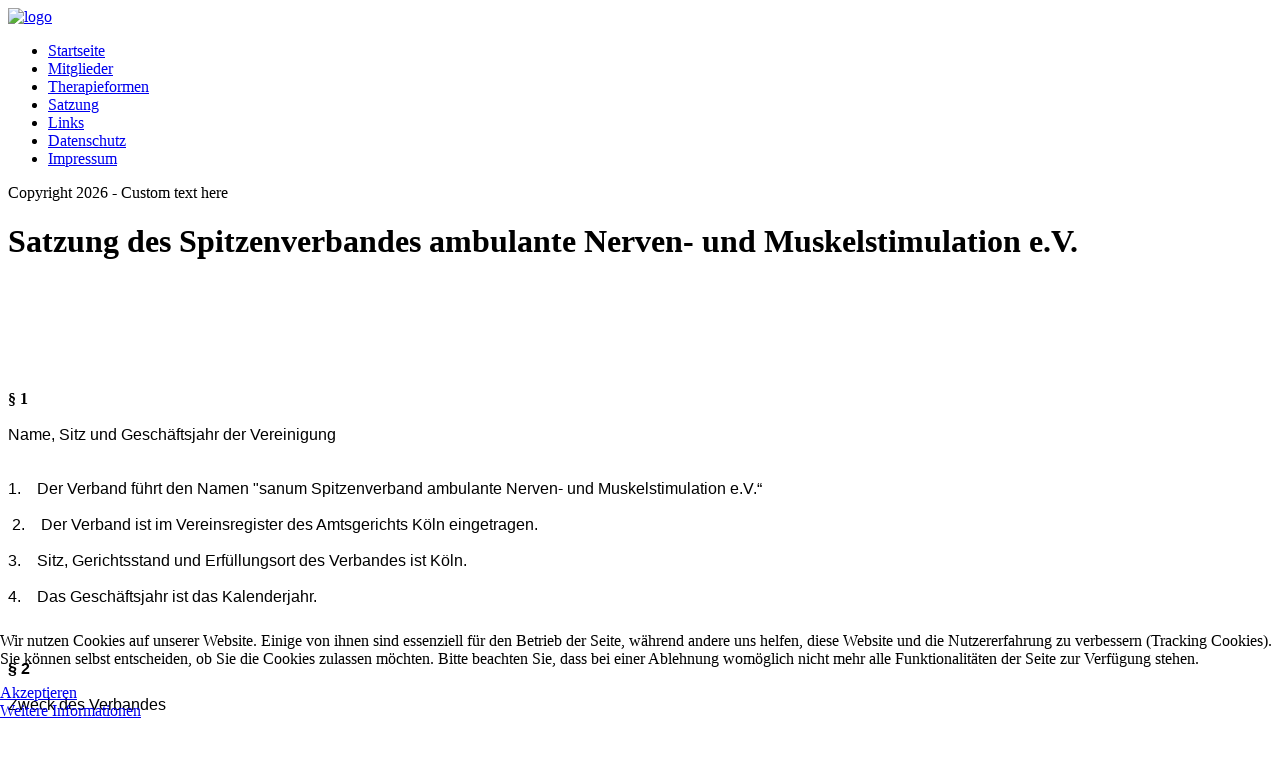

--- FILE ---
content_type: text/html; charset=utf-8
request_url: https://sanum-koeln.de/index.php/satzung
body_size: 7135
content:

<!DOCTYPE html>
<html xmlns="http://www.w3.org/1999/xhtml" xml:lang="de-de" lang="de-de" dir="ltr">
	<head>
				<!-- Needed for Slideshow -->
<script src="http://www.sanum-koeln.de/own/jquery.min.js"></script>
<link rel="stylesheet" href="/templates/frontoffice/slideshow/responsiveslides.css" type="text/css" />	
<script type="text/javascript" src="/templates/frontoffice/slideshow/responsiveslides.js"></script>
<script type="text/javascript" src="/templates/frontoffice/modules/responsive-menu.js"></script>
<base href="https://sanum-koeln.de/index.php/satzung" />
	<meta http-equiv="content-type" content="text/html; charset=utf-8" />
	<meta name="author" content="Seitenadministration" />
	<meta name="generator" content="Joomla! - Open Source Content Management" />
	<title>Sanum - Satzung</title>
	<link href="/templates/frontoffice/favicon.ico" rel="shortcut icon" type="image/vnd.microsoft.icon" />
	<link href="/plugins/system/cookiehint/css/black.css?b039af1d99c53a07bc2159a1e59b21f0" rel="stylesheet" type="text/css" />
	<style type="text/css">
#redim-cookiehint-bottom {position: fixed; z-index: 99999; left: 0px; right: 0px; bottom: 0px; top: auto !important;}
	</style>
	<script type="application/json" class="joomla-script-options new">{"csrf.token":"ea73b1c3ebd3e395c93a8ee2398cf6e0","system.paths":{"root":"","base":""}}</script>
	<script src="/media/jui/js/jquery.min.js?b039af1d99c53a07bc2159a1e59b21f0" type="text/javascript"></script>
	<script src="/media/jui/js/jquery-noconflict.js?b039af1d99c53a07bc2159a1e59b21f0" type="text/javascript"></script>
	<script src="/media/jui/js/jquery-migrate.min.js?b039af1d99c53a07bc2159a1e59b21f0" type="text/javascript"></script>
	<script src="/media/system/js/caption.js?b039af1d99c53a07bc2159a1e59b21f0" type="text/javascript"></script>
	<script src="/media/system/js/mootools-core.js?b039af1d99c53a07bc2159a1e59b21f0" type="text/javascript"></script>
	<script src="/media/system/js/core.js?b039af1d99c53a07bc2159a1e59b21f0" type="text/javascript"></script>
	<script src="/media/system/js/mootools-more.js?b039af1d99c53a07bc2159a1e59b21f0" type="text/javascript"></script>
	<script src="/media/jui/js/bootstrap.min.js?b039af1d99c53a07bc2159a1e59b21f0" type="text/javascript"></script>
	<script type="text/javascript">
jQuery(window).on('load',  function() {
				new JCaption('img.caption');
			});(function() {  if (typeof gtag !== 'undefined') {       gtag('consent', 'denied', {         'ad_storage': 'denied',         'ad_user_data': 'denied',         'ad_personalization': 'denied',         'functionality_storage': 'denied',         'personalization_storage': 'denied',         'security_storage': 'denied',         'analytics_storage': 'denied'       });     } })();
	</script>

 <!--[if lte IE 9]>
<link rel="stylesheet" href="/templates/frontoffice/css/ie8.css" type="text/css" />
<![endif]-->
<link href='http://www.sanum-koeln.de/own/fontfamily-yanone-kaffeesatz.css' rel='stylesheet' type='text/css'>
<link rel="stylesheet" href="/templates/frontoffice/css/styles.css" type="text/css" />
<link rel="stylesheet" href="/templates/frontoffice/css/normalize.css" type="text/css" />
<link rel="stylesheet" href="/templates/frontoffice/css/template.css" type="text/css" />
	
<meta name="viewport" content="width=device-width, initial-scale=1, maximum-scale=1"> 	</head>

<body class="background">

		<div id="header-w">
			<div id="header">
			<div class="logo-container">
						<div class="logo"><a href="/"><img src="/images/header_grey2.png" alt="logo" /></a></div> 
			 
			</div>
			
						    
			

				<nav class="clearfix">
					<div id="nav"><ul class="nav menu nav-pills mod-list">
<li class="item-101 default"><a href="/index.php" >Startseite</a></li><li class="item-116"><a href="/index.php/mitglieder" >Mitglieder</a></li><li class="item-117"><a href="/index.php/therapieformen" >Therapieformen</a></li><li class="item-118 current active"><a href="/index.php/satzung" >Satzung</a></li><li class="item-119"><a href="/index.php/links" >Links</a></li><li class="item-127"><a href="/index.php/datenschutz" >Datenschutz</a></li><li class="item-120"><a href="/index.php/impressum" >Impressum</a></li></ul>
</div>
					<a href="#" id="pull"></a>
				</nav>	
			
			
			</div> <!-- end header -->
		</div><!-- end header-w -->

	
 <div class="container-fluid" id="relative">
		  

<div id="wrapper-w"><div class="jay">Copyright 2026 - Custom text here</div><div id="wrapper">
	<div id="main-content">	
     

<!-- Left Sidebar -->		  
    	  

<!-- Center -->	
	<div id="centercontent_one">
			
	<div class="clearpad"><div class="item-page">																	<h1 style="text-align: left;"><strong>Satzung des Spitzenverbandes ambulante Nerven- und Muskelstimulation e.V.</strong></h1>
<p style="text-align: left;"><strong> </strong><br /><br /><br /><br /><br /><br /><span style="font-size: 12pt;"><strong>§ 1</strong></span><br /><br /><span style="font-family: arial, helvetica, sans-serif;">Name, Sitz und Geschäftsjahr der Vereinigung</span><br /><br /><br /><span style="font-family: arial, helvetica, sans-serif;">1.    Der Verband führt den Namen "sanum Spitzenverband ambulante Nerven- und Muskelstimulation e.V.“</span><br /><br /><span style="font-family: arial, helvetica, sans-serif;"> 2.    Der Verband ist im Vereinsregister des Amtsgerichts Köln eingetragen.</span><br /><br /><span style="font-family: arial, helvetica, sans-serif;">3.    Sitz, Gerichtsstand und Erfüllungsort des Verbandes ist Köln.</span><br /><br /><span style="font-family: arial, helvetica, sans-serif;">4.    Das Geschäftsjahr ist das Kalenderjahr.</span><br /><br /><br /><br /><span style="font-family: arial, helvetica, sans-serif; font-size: 12pt;"><strong>§ 2</strong></span><br /><br /><span style="font-family: arial, helvetica, sans-serif;">Zweck des Verbandes</span><br /><br /><br /><span style="font-family: arial, helvetica, sans-serif;">1.    Wichtigste Aufgaben des Verbandes sind die Sicherstellung hoher Qualität und     Wirtschaftlichkeit medizinischer Leistungen im Bereich der Elektrotherapie, die Förderung der Brancheninteressen der Unternehmen im Bereich der Elektrotherapie, ihre Vertretung gegenüber den Krankenkassen und deren Verbänden, dem Gesetzgeber, den Behörden sowie in der Öffentlichkeit.</span><br /><br /><span style="font-family: arial, helvetica, sans-serif;">2.    Der Verband hat sich außerdem zur Aufgabe gemacht, in seinem Wirkungskreis     stattfindende wettbewerbsrechtliche Verstöße gerichtlich und außergerichtlich zu     verfolgen.</span><br /><br /><span style="font-family: arial, helvetica, sans-serif;">3.    Die zur Zweckerfüllung des Verbands erforderlichen Tätigkeiten, wie z.B. die Durchführung von Tagungen, können auf Dritte übertragen werden.</span><br /><br /><span style="font-family: arial, helvetica, sans-serif;">4.    Der Zweck des Verbandes ist nicht auf einen wirtschaftlichen Geschäftsbetrieb gerichtet. </span><br /><br /><br /><span style="font-family: arial, helvetica, sans-serif;"> </span><br /><span style="font-size: 12pt;"><strong><span style="font-family: arial, helvetica, sans-serif;">§ 3</span></strong></span><br /><br /><br /><span style="font-family: arial, helvetica, sans-serif;">Der Spitzenverband ambulante Nerven- und Muskelstimulation e.V. kann Mitgliedschaften und Beteiligungen erwerben, soweit sie dem Verbandszweck dienen.</span><br /><br /><br /><br /><span style="font-size: 12pt;"><strong><span style="font-family: arial, helvetica, sans-serif;">§ 4</span></strong></span><br /><br /><span style="font-family: arial, helvetica, sans-serif;">Erwerb der Mitgliedschaft</span><br /><br /><br /><span style="font-family: arial, helvetica, sans-serif;">Die Mitgliedschaft kann jede Firma erwerben, die im Bereich der ambulanten Elektrotherapie tätig ist und die folgenden Voraussetzungen erfüllt:</span><br /><br /><span style="font-family: arial, helvetica, sans-serif;">a)    Sie muss die Bestimmungen der einschlägigen Gesetze, insbesondere des </span><br /><span style="font-family: arial, helvetica, sans-serif;">    Medizinproduktegesetzes, erfüllen;</span><br /><br /><span style="font-family: arial, helvetica, sans-serif;">b)    Sie muss die Voraussetzung für das Inverkehrbringen von Geräten der Produktgruppe 09 und/oder 15.25 erfüllen;</span><br /><br /><span style="font-family: arial, helvetica, sans-serif;">c)    Sie ist verpflichtet, die auf Mitgliederbeschluss festgelegten und für die Erfüllung     der Aufgaben des Verbandes notwendigen Daten dem Verband zur Verfügung zu     stellen;</span><br /><br /><span style="font-family: arial, helvetica, sans-serif;">d)    Sie muss die Ziele, den Zweck und das Arbeitsprogramm des Verbandes anerkennen und mittragen.</span><br /><br /><span style="font-family: arial, helvetica, sans-serif;">Die Mitgliedschaft gilt für jeweils ein selbständiges Unternehmen und dessen Filialen.</span><br /><br /><span style="font-family: arial, helvetica, sans-serif;">Ferner können Verbände und Institutionen die Mitgliedschaft erwerben, sofern ihre Mitglieder im Bereich der ambulanten Elektrotherapie tätig sind.</span><br /><br /><span style="font-family: arial, helvetica, sans-serif;">Der Verband kann mit Stimmenmehrheit auch andere Unternehmen und Institutionen aufnehmen, soweit deren Mitgliedschaft von besonderer Bedeutung und Vorteil für den Verband ist.</span><br /><br /><span style="font-family: arial, helvetica, sans-serif;">Über die Aufnahme von Mitgliedern entscheidet der Vorstand mit einfacher Mehrheit auf der Grundlage der in diesem Paragraphen genannten Voraussetzungen.</span><br /><br /><span style="font-family: arial, helvetica, sans-serif;">Die Mitgliedschaft ist beitragspflichtig. Die Beiträge und die Aufnahmegebühr werden nach der jeweils gültigen Beitragsordnung erhoben.</span><br /><br /><br /><span style="font-family: arial, helvetica, sans-serif;"> </span><br /><span style="font-size: 12pt;"><strong><span style="font-family: arial, helvetica, sans-serif;">§ 5</span></strong></span><br /><br /><span style="font-family: arial, helvetica, sans-serif;">Beendigung der Mitgliedschaft</span><br /><br /><br /><span style="font-family: arial, helvetica, sans-serif;">Die Mitgliedschaft erlischt</span><br /><br /><span style="font-family: arial, helvetica, sans-serif;">a)    durch Kündigung.</span><br /><span style="font-family: arial, helvetica, sans-serif;">    </span><br /><span style="font-family: arial, helvetica, sans-serif;">    Sie ist mit jährlicher Kündigungsfrist jeweils zum Schluss eines Geschäftsjahres     möglich. Sie ist durch eingeschriebenen Brief an die Geschäftsstelle zu </span><br /><span style="font-family: arial, helvetica, sans-serif;">    erklären. </span><br /><br /><span style="font-family: arial, helvetica, sans-serif;">b)    durch Tod des Mitgliedes oder die Löschung der Firma des Mitglieds im Handelsregister.</span><br /><br /><span style="font-family: arial, helvetica, sans-serif;">c)    durch Ausschluss.</span><br /><br /><span style="font-family: arial, helvetica, sans-serif;">    Der Ausschluss erfolgt bei Vorliegen eines wichtigen Grundes.</span><br /><span style="font-family: arial, helvetica, sans-serif;">Ein wichtiger Grund liegt insbesondere vor, wenn </span><br /><br /><span style="font-family: arial, helvetica, sans-serif;">-    sich das Mitglied eines groben Verstoßes gegen die Satzung oder der sich aus ihr ergebenden Verpflichtungen schuldig gemacht hat</span><br /><span style="font-family: arial, helvetica, sans-serif;">-    die Voraussetzungen für die Mitgliedschaft gemäß § 4 nicht mehr vorliegen</span><br /><span style="font-family: arial, helvetica, sans-serif;">-    über das Vermögens eines Mitglieds ein Insolvenzverfahren eröffnet oder ein Antrag auf Eröffnung des Insolvenzverfahren mangels Masse abgewiesen worden ist oder das Mitglied eine Eidesstattliche Versicherung über seine Vermögensverhältnisse abgegeben hat</span><br /><span style="font-family: arial, helvetica, sans-serif;">-    das Mitglied seiner Verpflichtung zur Zahlung fälligen Beitrags trotz zweifacher Mahnung des Vorstandes nicht nachkommt</span><br /><span style="font-family: arial, helvetica, sans-serif;">-    das Mitglied die von der Mitgliederversammlung verabschiedeten Qualitätsstandards trotz wiederholter Aufforderung des Vorstandes nicht umsetzt. </span><br /><br /><span style="font-family: arial, helvetica, sans-serif;">Der Ausschluss erfolgt durch einstimmigen Beschluss des Vorstandes. </span><br /><br /><br /><br /><span style="font-size: 12pt;"><strong><span style="font-family: arial, helvetica, sans-serif;">§ 6</span></strong></span><br /><br /><span style="font-family: arial, helvetica, sans-serif;">Organe</span><br /><br /><br /><span style="font-family: arial, helvetica, sans-serif;">Die Organe des Verbandes sind</span><br /><br /><span style="font-family: arial, helvetica, sans-serif;">1.    die Mitgliederversammlung</span><br /><br /><span style="font-family: arial, helvetica, sans-serif;">2.    der Vorstand</span><br /><br /><span style="font-family: arial, helvetica, sans-serif;">3.    die Geschäftsführung</span><br /><span style="font-family: arial, helvetica, sans-serif;"> </span><br /><span style="font-size: 12pt;"><strong><span style="font-family: arial, helvetica, sans-serif;">§ 7</span></strong></span><br /><br /><span style="font-family: arial, helvetica, sans-serif;">Mitgliederversammlung</span><br /><br /><br /><span style="font-family: arial, helvetica, sans-serif;">1.    Der Mitgliederversammlung gehören an:</span><br /><br /><span style="font-family: arial, helvetica, sans-serif;">a)    die Mitglieder, vertreten durch deren jeweiliges Vertretungsorgan oder durch eine von diesem bevollmächtigte Person, wobei für jedes Mitglied nur 1 Stimme abgegeben werden kann. Die Bevollmächtigung ist dem Vorstand nachzuweisen.</span><br /><br /><span style="font-family: arial, helvetica, sans-serif;">b)    der Geschäftsführer des Verbandes ohne eigenes Stimmrecht</span><br /><br /><br /><span style="font-family: arial, helvetica, sans-serif;">2.    Die Mitgliederversammlung erteilt die grundsätzlichen Richtlinien für die</span><br /><span style="font-family: arial, helvetica, sans-serif;">    Tätigkeit des Verbandes. Ihr obliegt ferner:</span><br /><br /><span style="font-family: arial, helvetica, sans-serif;">a)    Entgegennahme und Genehmigung des Jahresberichtes des Vorstandes</span><br /><br /><span style="font-family: arial, helvetica, sans-serif;">b)    Genehmigung des Rechnungsabschlusses</span><br /><br /><span style="font-family: arial, helvetica, sans-serif;">c)    Entlastung des Vorstandes und der Geschäftsführung</span><br /><br /><span style="font-family: arial, helvetica, sans-serif;">d)    Beschlussfassung über den Haushaltsvoranschlag unter Berücksichtigung der von ihr zu beschließenden Beitragsordnung sowie gegebenenfalls zu erhebende Umlagen.</span><br /><br /><span style="font-family: arial, helvetica, sans-serif;">e)    Beschlussfassung über das Arbeitsprogramm</span><br /><br /><span style="font-family: arial, helvetica, sans-serif;">f)    Wahl eines Rechnungsprüfers für die Abnahme der nächsten Jahresrechnung</span><br /><br /><span style="font-family: arial, helvetica, sans-serif;">g)    Wahl und Abberufung des Vorstandes mit Ausnahme des Geschäftsführers </span><br /><span style="font-family: arial, helvetica, sans-serif;">    (siehe §11 der Satzung)</span><br /><br /><span style="font-family: arial, helvetica, sans-serif;">h)    Beschlussfassung über Satzungsänderungen und die Auflösung des Verbandes</span><br /><br /><span style="font-family: arial, helvetica, sans-serif;">i)    Verabschiedung der jeweils gültigen Qualitätsstandards.</span><br /><br /><br /><span style="font-family: arial, helvetica, sans-serif;">3.    Die Mitgliederversammlung ist vom Vorstand mindestens einmal jährlich,     spätestens vier Wochen vor dem Tagungstermin, unter Bekanntgabe der</span><br /><span style="font-family: arial, helvetica, sans-serif;">    Tagesordnung, schriftlich einzuberufen. </span><br /><span style="font-family: arial, helvetica, sans-serif;">Außerordentliche Mitgliederversammlungen sind durchzuführen, wenn diese von einem Drittel der Mitglieder beantragt werden. Sie sind gemäß § 36 BGB im übrigen dann einzuberufen, wenn das Interesse der Vereinigung es erfordert.</span><br /><br /><br /><span style="font-family: arial, helvetica, sans-serif;">4.    Anträge zur Tagesordnung sind spätestens zwei Wochen vor dem Tagungstermin von den Mitgliedern schriftlich einzureichen. Später eingehende Anträge werden von der Mitgliederversammlung nur behandelt, wenn sie von ihr auf die Tagesordnung gesetzt werden. Dazu bedarf es eines Beschlusses mit drei Vierteln der abgegebenen Stimmen. </span><br /><span style="font-family: arial, helvetica, sans-serif;">    Entsprechendes gilt für die Kandidatur um eine Position im Vorstand.</span><br /><br /><br /><span style="font-family: arial, helvetica, sans-serif;">5.    Beschlüsse - ausgenommen Beschlüsse über Satzungsänderungen - werden mit     einfacher Mehrheit gefasst. Bei Stimmengleichheit gilt ein Antrag als abgelehnt.     Beschlussfassungen über Satzungsänderungen bedürfen der Zustimmung von drei     Vierteln der abgegebenen Stimmen. Enthaltungen gelten als ungültige Stimmen. </span><br /><span style="font-family: arial, helvetica, sans-serif;">Die Mitgliederversammlung ist unabhängig von der Anzahl der anwesenden Mitglieder beschlussfähig.</span><br /><span style="font-family: arial, helvetica, sans-serif;">    Für die Auflösung der Vereinigung ist eine außerordentliche Mitgliederversammlung einzuberufen. Für die Auflösung des Verbandes ist die Zustimmung von  drei Vierteln Mitglieder erforderlich.</span><br /><br /><br /><span style="font-family: arial, helvetica, sans-serif;">6.    Wahlen zum Vorstand erfolgen in geheimer Abstimmung. </span><br /><span style="font-family: arial, helvetica, sans-serif;">    Alle übrigen Abstimmungen erfolgen offen, es sei denn, dass ein Mitglied eine geheime Abstimmung verlangt.</span><br /><br /><br /><span style="font-family: arial, helvetica, sans-serif;">7.    Die Mitgliederversammlung wird vom Vorsitzenden oder seinem Stellvertreter geleitet. Die Niederschrift über die Mitgliederversammlung ist vom Versammlungsleiter zu unterzeichnen und durch die Geschäftsführung den Mitgliedern zu übersenden.</span><br /><br /><br /><br /><span style="font-size: 12pt;"><strong><span style="font-family: arial, helvetica, sans-serif;">§ 8</span></strong></span><br /><br /><span style="font-family: arial, helvetica, sans-serif;">Umsetzung von Mitgliederbeschlüssen/Sanktionen</span><br /><br /><br /><span style="font-family: arial, helvetica, sans-serif;">1. Die Mitglieder sind dazu verpflichtet, die Satzung des Verbandes zu beachten und keinerlei Handlungen vorzunehmen, die den Interessen des Verbandes zuwiderlaufen. Insbesondere sind sie dazu verpflichtet, die jeweils von der Mitgliederversammlung festgelegten Qualitätsstandards innerhalb einer Frist von drei Monaten nach der jeweiligen Beschlussfassung umzusetzen. </span><br /><br /><span style="font-family: arial, helvetica, sans-serif;">2. Im Falles eines Verstoßes gegen die Satzung oder einen Beschluss der Mitgliederversammlung, insbesondere der Verpflichtung zur Umsetzung der Qualitätsstandards, hat der Vorstand das jeweilige Mitglied zunächst schriftlich unter Fristsetzung von zwei Wochen ab Zugang des Schreibens aufzufordern, das pflichtwidrige Verhalten einzustellen. Kommt das betroffene Mitglied dieser Aufforderung schuldhaft nicht oder nicht fristgerecht nach, kann der Vorstand dem Mitglied ein Ordnungsgeld in Höhe eines Jahresbeitrages androhen. Die Androhung ist mit der Aufforderung zu verbinden, innerhalb einer weiteren Frist von zwei Wochen das pflichtwidrige Verhalten einzustellen oder Gründe darzulegen, die das pflichtwidrige Verhalten rechtfertigen oder entschuldigen könnten. Kommt das betroffene Mitglied dieser Aufforderung nicht oder nicht fristgerecht nach, oder rechtfertigen oder entschuldigen die mitgeteilten Gründe das pflichtwidrige Verhalten des betroffenen Mitgliedes nicht, kann der Vorstand durch einstimmigen Beschluss ein Ordnungsgeld in Höhe eines Jahresbeitrages, zahlbar an den Verband, verhängen. Stellt das Mitglied sein pflichtwidriges Verhalten auch danach nicht innerhalb einer weiteren Frist von zwei Wochen ein, kann der Vorstand durch einstimmigen Beschluss ein weiteres Ordnungsgeld in Höhe von drei Jahresbeiträgen gegen das Mitglied verhängen. Setzt das Mitglied sein pflichtwidriges Verhalten auch danach fort, kann es nach § 5 der Satzung ausgeschlossen werden.  </span><br /><br /><br /><br /><span style="font-size: 12pt;"><strong><span style="font-family: arial, helvetica, sans-serif;">§ 9</span></strong></span><br /><br /><span style="font-family: arial, helvetica, sans-serif;">Vorstand</span><br /><br /><br /><span style="font-family: arial, helvetica, sans-serif;">1.    Der Vorstand besteht aus </span><br /><br /><span style="font-family: arial, helvetica, sans-serif;">    - dem Vorsitzenden</span><br /><span style="font-family: arial, helvetica, sans-serif;">    - den zwei stellvertretenden Vorsitzenden sowie</span><br /><span style="font-family: arial, helvetica, sans-serif;">    - dem Geschäftsführer</span><br /><span style="font-family: arial, helvetica, sans-serif;">    </span><br /><span style="font-family: arial, helvetica, sans-serif;">    Der Vorstand ist gleichzeitig Vorstand im Sinne des § 26 BGB.</span><br /><span style="font-family: arial, helvetica, sans-serif;">    Der Vorsitzende vertritt den Verband gerichtlich und außergerichtlich.</span><br /><span style="font-family: arial, helvetica, sans-serif;">Die übrigen Vorstandsmitglieder vertreten den Verband gerichtlich und außer-gerichtlich jeweils in Verbindung mit einem zweiten Vorstandsmitglied.</span><br /><br /><span style="font-family: arial, helvetica, sans-serif;">Der Vorsitzende und seine beiden Stellvertreter werden einzeln und geheim gewählt. Die Amtsperiode des Vorstandes beträgt zwei Jahre.</span><br /><br /><span style="font-family: arial, helvetica, sans-serif;">Scheidet ein Mitglied des Vorstandes im Laufe der Amtsperiode aus, so ist ein neues Vorstandsmitglied in der nächsten Mitgliederversammlung für den Rest der Wahlperiode zu wählen.</span><br /><br /><span style="font-family: arial, helvetica, sans-serif;">    Eine Wiederwahl ist bei allen Vorstandsmitgliedern unbegrenzt möglich.</span><br /><br /><span style="font-family: arial, helvetica, sans-serif;">2.    Der Vorstand hat die Beschlüsse der Mitgliederversammlung auszuführen.</span><br /><br /><span style="font-family: arial, helvetica, sans-serif;">3.    Der Vorstand ist beschlussfähig, wenn mindestens zwei Vorstandsmitglieder anwesend sind. Die Abstimmung kann schriftlich, telefonisch oder per e-mail erfolgen, wenn alle Vorstandsmitglieder dem Verfahren zustimmen. In diesen Fällen ist das Abstimmungsergebnis in einem schriftlichen Protokoll niederzulegen. Der Vorstand beschließt mit einfacher Mehrheit. Bei Stimmengleichheit gibt die Stimme des Vorsitzenden den Ausschlag.</span><br /><br /><span style="font-family: arial, helvetica, sans-serif;">4.    Sitzungen des Vorstandes werden auf Verlangen des Vorstandsvorsitzenden oder von mindestens zwei Mitgliedern des Vorstandes einberufen.</span><br /><span style="font-family: arial, helvetica, sans-serif;"> </span><br /><span style="font-size: 12pt;"><strong><span style="font-family: arial, helvetica, sans-serif;">§ 10</span></strong></span><br /><br /><span style="font-family: arial, helvetica, sans-serif;">Fachbeirat</span><br /><br /><br /><span style="font-family: arial, helvetica, sans-serif;">Die Fachbeiräte werden beratend für die Zeit tätig, die zur Lösung der fachspezifischen Probleme erforderlich ist. Die Beendigung der Tätigkeit als Fachbeirat wird formlos von jeweils einer der beiden Seiten erklärt.</span><br /><br /><br /><br /><span style="font-size: 12pt;"><strong><span style="font-family: arial, helvetica, sans-serif;">§ 11</span></strong></span><br /><br /><span style="font-family: arial, helvetica, sans-serif;">Geschäftsführung</span><br /><br /><br /><span style="font-family: arial, helvetica, sans-serif;">1.    Zur Durchführung der Aufgaben des Verbands bestellt der Vorstand einen hauptamtlichen Geschäftsführer. </span><br /><br /><span style="font-family: arial, helvetica, sans-serif;">2.    Der Geschäftsführer ist dem Vorstand gegenüber für die ordnungsgemäße Durchführung seiner Aufgaben verantwortlich.</span><br /><br /><span style="font-family: arial, helvetica, sans-serif;">    Der Geschäftsführer nimmt an allen Sitzungen und Versammlungen des Verbands  teil.</span><br /><br /><br /><br /><span style="font-size: 12pt;"><strong><span style="font-family: arial, helvetica, sans-serif;">§ 12</span></strong></span><br /><br /><span style="font-family: arial, helvetica, sans-serif;">Rechnungsprüfer</span><br /><br /><br /><span style="font-family: arial, helvetica, sans-serif;">Zur Prüfung der Jahresrechnung des Verbandes wird jährlich von der Mitgliederversammlung ein Rechnungsprüfer gewählt. Dieser hat über das Ergebnis der Prüfung die Mitgliederversammlung zu unterrichten.</span><br /><br /><br /><br /><span style="font-size: 12pt;"><strong><span style="font-family: arial, helvetica, sans-serif;">§ 13</span></strong></span><br /><br /><span style="font-family: arial, helvetica, sans-serif;">Umlagen</span><br /><br /><span style="font-family: arial, helvetica, sans-serif;">Die Mitgliederversammlung ist berechtigt zu beschließen, dass die Mitglieder Umlagen zu erbringen haben. Ein entsprechender Beschluss bedarf der Zustimmung von ¾ der abgegebenen Stimmen. </span><br /><span style="font-family: arial, helvetica, sans-serif;">Derartige Umlagen können ausschließlich zur Erreichung des in § 2 festgesetzten Zwecks des Verbandes eingefordert werden. Sie sind nur zulässig, wenn entweder erkennbar wird, dass zur ordnungsgemäßen Erfüllung des satzungsgemäßen Zwecks des Verbandes die vorhandenen finanziellen Mittel nicht ausreichen oder aktuelle Entwicklungen, die im Zeitpunkt der Verabschiedung des Haushaltsplans nicht absehbar waren, zusätzliche Maßnahmen des Verbandes sinnvoll erscheinen lassen, deren Kosten über eine Mitgliederumlage gedeckt werden müssen. Der Höhe nach sind Umlagen auf max. die Höhe eines Jahresbeitrages pro Mitglied pro Kalenderjahr beschränkt.</span><br /><br /><br /><br /><span style="font-size: 12pt;"><strong><span style="font-family: arial, helvetica, sans-serif;">§ 14</span></strong></span><br /><br /><span style="font-family: arial, helvetica, sans-serif;">Auflösung</span><br /><br /><br /><span style="font-family: arial, helvetica, sans-serif;">Im Fall der Auflösung des Verbandes beschließt die Mitgliederversammlung über die Verwendung des Vermögens. Soweit das Vermögen nicht zur Erfüllung von Verbindlichkeiten der Vereinigung gebraucht wird, geht es an den Rechtsnachfolger über, </span><br /><span style="font-family: arial, helvetica, sans-serif;">und, sofern ein solcher nicht vorhanden ist, an eine von der Mitgliederversammlung zu benennende Organisation/Vereinigung.</span><br /><br /><br /><br /><span style="font-size: 12pt;"><strong><span style="font-family: arial, helvetica, sans-serif;">§ 15</span></strong></span><br /><br /><span style="font-family: arial, helvetica, sans-serif;">Übergangsbestimmungen</span><br /><br /><br /><span style="font-family: arial, helvetica, sans-serif;">Sofern vom Registergericht oder Finanzamt teile der Satzung beanstandet werden, ist der Vorstand ermächtigt, diese zur Behebung der Beanstandung abzuändern.</span><br /><br /><br /><br /><br /><br /><br /><br /><br /><br /><br /><em><span style="font-family: arial, helvetica, sans-serif;">Köln, 24. Juni 2021</span></em></p>
<p><span style="font-family: arial, helvetica, sans-serif;"><strong><br /><br /><br /></strong></span></p>
<p> </p>							 </div></div>	
			
	</div>		
	
<!-- Right Sidebar -->	
    			<div id="rightbar-w">
			<div id="sidebar">	<div class="module">
        <div class="inner">
				<div class="h3c"><div class="h3r"><div class="h3l"><h3 class="module-title">Info</h3></div></div></div>
			    <div class="module-body">
	        <div class="bannergroup">

	<div class="banneritem">
																																																																			<a
							href="/index.php/component/banners/click/2" target="_blank" rel="noopener noreferrer"
							title="HMM">
							<img
								src="https://sanum-koeln.de/images/banners/hmm_logo_2014.jpg"
								alt="HMM"
																							/>
						</a>
																<div class="clr"></div>
	</div>
	<div class="banneritem">
																																																																			<a
							href="/index.php/component/banners/click/3" target="_blank" rel="noopener noreferrer"
							title="ArztData">
							<img
								src="https://sanum-koeln.de/images/banners/arztdata_logo.jpg"
								alt="ArztData"
																							/>
						</a>
																<div class="clr"></div>
	</div>

</div>
        </div>
        </div>
	</div>
	</div>
			</div>
    	
	
		<div class="clr"></div>
    </div>   		

</div><!-- wrapper end -->

	  

	<div id="bottomwide">
		<div id="bottom" class="clearfix">
			<div class="user1"></div>
			<div class="user2"></div>
			<div class="user2"></div>
		</div>
			<div class="tgwide" ><div id="tg"></div></div>
			<div style="display:none;" class="nav_up" id="nav_up"></div>			
	</div>
	</div><!--/.relative -->
	</div><!--/.fluid-container -->

<div id="redim-cookiehint-bottom">   <div id="redim-cookiehint">     <div class="cookiecontent">   <p>Wir nutzen Cookies auf unserer Website. Einige von ihnen sind essenziell für den Betrieb der Seite, während andere uns helfen, diese Website und die Nutzererfahrung zu verbessern (Tracking Cookies). Sie können selbst entscheiden, ob Sie die Cookies zulassen möchten. Bitte beachten Sie, dass bei einer Ablehnung womöglich nicht mehr alle Funktionalitäten der Seite zur Verfügung stehen.</p>    </div>     <div class="cookiebuttons">        <a id="cookiehintsubmit" onclick="return cookiehintsubmit(this);" href="https://sanum-koeln.de/index.php/satzung?rCH=2"         class="btn">Akzeptieren</a>          <div class="text-center" id="cookiehintinfo">                <a target="_self" href="http://www.sanum-koeln.de/index.php/datenschutz">Weitere Informationen</a>                      </div>      </div>     <div class="clr"></div>   </div> </div>  <script type="text/javascript">        document.addEventListener("DOMContentLoaded", function(event) {         if (!navigator.cookieEnabled){           document.getElementById('redim-cookiehint-bottom').remove();         }       });        function cookiehintfadeOut(el) {         el.style.opacity = 1;         (function fade() {           if ((el.style.opacity -= .1) < 0) {             el.style.display = "none";           } else {             requestAnimationFrame(fade);           }         })();       }         function cookiehintsubmit(obj) {         document.cookie = 'reDimCookieHint=1; expires=0;29; path=/';         cookiehintfadeOut(document.getElementById('redim-cookiehint-bottom'));         return true;       }        function cookiehintsubmitno(obj) {         document.cookie = 'reDimCookieHint=-1; expires=0; path=/';         cookiehintfadeOut(document.getElementById('redim-cookiehint-bottom'));         return true;       }  </script>  
</body>
</html>